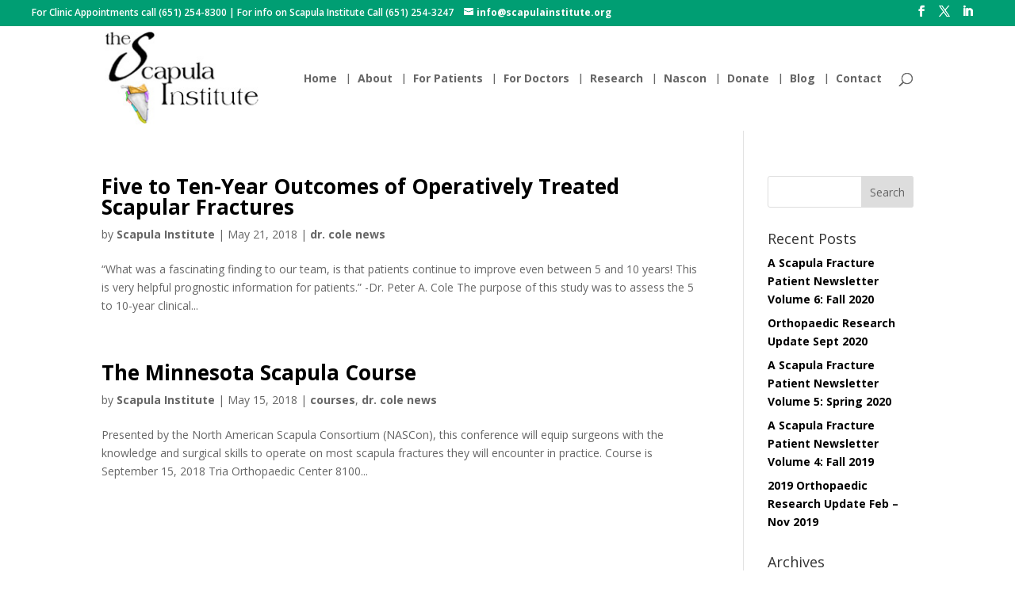

--- FILE ---
content_type: text/css
request_url: https://scapulainstitute.org/wp-content/themes/Divi-child/ctc-style.css?ver=6.8.3
body_size: -393
content:
/*
CTC Separate Stylesheet
Updated: 2018-05-09 20:20:43
*/



--- FILE ---
content_type: text/css
request_url: https://scapulainstitute.org/wp-content/themes/Divi-child/style.css?ver=4.27.5
body_size: 58
content:
/*
CTC Separate Stylesheet
Updated: 2018-05-09 20:20:43
Theme Name: Divi Child
Theme URI: http://www.elegantthemes.com/gallery/divi/
Template: Divi
Author: Elegant Themes
Author URI: http://www.elegantthemes.com
Description: Smart. Flexible. Beautiful. Divi is the most powerful theme in our collection.
Tags: responsive-layout,one-column,two-columns,three-columns,four-columns,left-sidebar,right-sidebar,custom-background,custom-colors,featured-images,full-width-template,post-formats,rtl-language-support,theme-options,threaded-comments,translation-ready
Version: 3.2.2.1525897243
*/
/*
 * Colors
light green: #009e73
light yellow: #dd9933
gold: #ddca89
*/

a:link {
	font-weight: bold;
	color: #000
}